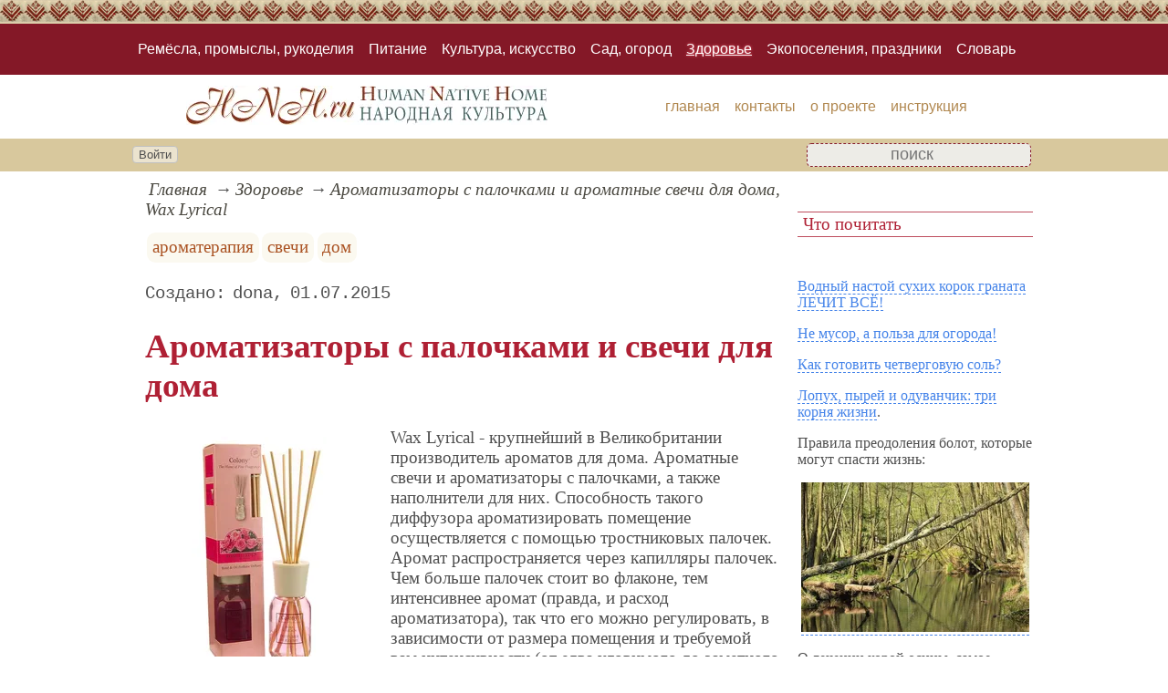

--- FILE ---
content_type: text/html; charset=utf-8
request_url: https://www.hnh.ru/health/Flavors-with-sticks-and-candles-for-the-house
body_size: 16232
content:
<!DOCTYPE html><html lang="ru"><head><title>Ароматизаторы с палочками и ароматные свечи для дома, Wax Lyrical</title><base href="/"><meta charSet="utf-8"><meta name="referrer" content="always"><meta name="viewport" content="width=device-width, initial-scale=1.0"><meta name="keywords" content="ароматерапия, свечи, дом"><meta name="description" content="Основа успеха Wax Lyrical&amp;nbsp; заключена в глубоком понимании изысканности вкусов клиентов и высоких требованиях к производству. Ежегодно мастера Wax Lyrical выпускают более 16 миллионов единиц ароматной продукции: свечи, диффузоры, спреи, аромалампы, саше и попурри."><link rel="canonical" href="https://www.hnh.ru/health/Flavors-with-sticks-and-candles-for-the-house"><link rel="shortcut icon" href="favicon.ico"><link rel="apple-touch-icon" href="/icons/apple-touch-icon-76x76.png" sizes="76x76"><link rel="apple-touch-icon" href="/icons/apple-touch-icon-152x152.png" sizes="152x152"><meta property="og:site_name" content="Народная культура - hnh.ru"><meta property="og:type" content="article"><meta property="og:title" content="Ароматизаторы с палочками и ароматные свечи для дома, Wax Lyrical"><meta property="og:description" content="Основа успеха Wax Lyrical&amp;nbsp; заключена в глубоком понимании изысканности вкусов клиентов и высоких требованиях к производству. Ежегодно мастера Wax Lyrical выпускают более 16 миллионов единиц ароматной продукции: свечи, диффузоры, спреи, аромалампы, саше и попурри."><meta property="og:url" content="https://www.hnh.ru/health/Flavors-with-sticks-and-candles-for-the-house"><meta property="og:image" content="https://www.hnh.ru/file/0003/600/3289.jpg"><link rel="image_src" href="https://www.hnh.ru/file/0003/600/3289.jpg"><link rel="modulepreload" href="/site/app-ebe0acf7ef3e2ab1ed2a3ea7a010f606734f470425306b99632aa550e3429800.js"><script type="module" src="/site/app-ebe0acf7ef3e2ab1ed2a3ea7a010f606734f470425306b99632aa550e3429800.js"></script><style>.block-labels__container{margin:.5em 0;padding:0}.block-labels__item{display:inline-block;margin:.2em .1em;padding:.3em;background-color:#fbf9f0;border-radius:.5em}.bread-crumb__container{display:block}.bread-crumb__items{display:block;margin:.5em 0;padding:0;font-style:italic}.bread-crumb__item{display:inline;margin:0 .2em}.bread-crumb__item:not(:first-of-type):before{content:"→";display:inline;margin-right:.2em}.bread-crumb__item a{color:#49473f;text-decoration:none}.bread-crumb__item a:hover{text-decoration:underline}.block-published__container{font-family:"Courier New",Courier,monospace;overflow-y:hidden}.block-published__author{display:inline-block;margin:0 .4em}.block-published__author::after{display:inline-block;content:","}.block-published__created::before{display:inline-block;content:"Создано:"}.block-published__published::before{display:inline-block;content:"Переиздано: "}.block-published__modified::before{display:inline-block;content:"Последняя редакция: ";white-space:pre}.block-published__views{display:inline-block}.block-published__views::before{content:". Просмотров: " attr(data-count)}.block-published__views:not(.visible){display:none}.content-footer__container{border-radius:1em;padding:.8em .5em;clear:both;background-color:var(--content-footer)}.block-author__container{text-align:right;margin-left:1em;font-style:italic}.block-author__container time:after{display:inline-block;content:", ";white-space:pre}.notification-item__container{position:fixed;opacity:0;display:flex;align-items:center;border-radius:.3em;background-color:#f2f2f2;color:#444;font-family:"Merriweather Sans","HelveticaNeue","Helvetica Neue",Helvetica,Arial,sans-serif;overflow:hidden;animation:notification 2.5s linear;pointer-events:none;user-select:none}.notification-item__container.right{transform:translateX(-100%);white-space:nowrap}.notification-item__container.info{box-shadow:0 0 .3em #17a2b8}.notification-item__container.info .notification-item__icon::before{content:"i";background-color:#17a2b8}.notification-item__container.info .notification-item__text{border-left-color:#17a2b8}.notification-item__container.error{box-shadow:0 0 .3em #dc3545}.notification-item__container.error .notification-item__icon::before{content:"!";background-color:#dc3545}.notification-item__container.error .notification-item__text{border-left-color:#dc3545}.notification-item__icon{padding:.5em;color:white;background-color:white}.notification-item__icon::before{display:flex;width:1.5em;height:1.5em;border-radius:50%;align-items:center;justify-content:center}.notification-item__text{padding:.5em;border-left:1px solid;background-color:#f2f2f2;height:1.5em;display:flex;align-items:center}.notification-item__target{border-radius:.2em;overflow:hidden}.notification-item__target.info{box-shadow:0 0 .5em #17a2b8}.notification-item__target.error{box-shadow:0 0 .5em #dc3545}@keyframes notification{from{opacity:0}20%{opacity:1}80%{opacity:1}to{opacity:0}}.image-viewer__container{position:fixed;z-index:1;top:0;left:0;right:0;bottom:0;background-color:rgba(0,0,0,.7);text-align:center;user-select:none}.image-viewer__main{display:flex;justify-content:center;align-items:center;position:fixed;top:0;left:0;right:0;bottom:0;pointer-events:none;will-change:transform}.image-viewer__main img{max-width:100%;max-height:100%}.image-viewer__main.next-start{animation-name:next-start;animation-duration:.3s;animation-timing-function:ease-out}.image-viewer__main.next-end{animation-name:next-end;animation-duration:.3s;animation-timing-function:ease-in}.image-viewer__main.prev-start{animation-name:prev-start;animation-duration:.3s;animation-timing-function:ease-out}.image-viewer__main.prev-end{animation-name:prev-end;animation-duration:.3s;animation-timing-function:ease-in}.image-viewer__image{transition:opacity .5s ease 0s}.image-viewer__image.not-visible{opacity:0;visibility:hidden;position:absolute}.image-viewer__spinner{animation-name:spin;animation-duration:2s;animation-iteration-count:infinite;animation-timing-function:ease-in-out;pointer-events:none}.image-viewer__spinner svg{color:rgba(250,250,250,.3);width:4em}.image-viewer__title{padding:.5em;font-size:1.1em;box-sizing:border-box;background-color:rgba(0,0,0,.7);color:white;display:inline-block;position:fixed;bottom:0;left:0;right:0;max-height:3.5em;overflow-y:hidden;pointer-events:none;user-select:none;transition:opacity .5s ease 0s}.image-viewer__title a{color:aqua}.image-viewer__title p{margin:.3em 0;pointer-events:all}.image-viewer__icon{position:fixed;display:block;width:3em;height:3em;color:rgba(240,240,240,.5);cursor:pointer;border-radius:50%;background-color:rgba(50,50,50,.5);overflow:hidden;transition:color .5s ease 0s}.image-viewer__icon svg{pointer-events:none;max-width:100%;max-height:100%}.image-viewer__icon:hover{color:rgba(240,240,240,.9)}.image-viewer__icon-next{right:1em;top:45%}.image-viewer__icon-prev{left:1em;top:45%}.image-viewer__icon-close{right:1em;top:1em}.image-viewer__icon-link{left:1em;top:1em;outline:0 none;text-decoration:none}@keyframes spin{from{transform:rotate(0deg)}to{transform:rotate(360deg)}}@keyframes prev-start{to{transform:translateX(100vw)}}@keyframes prev-end{from{transform:translateX(-100vw)}to{transform:translateX(0)}}@keyframes next-start{to{transform:translateX(-100vw)}}@keyframes next-end{from{transform:translateX(100vw)}to{transform:translateX(0)}}.article-comments__container{clear:both;padding:0;margin-top:1em;margin-bottom:1.5em;border-radius:1em}.article-comments__item{word-wrap:break-word;background-color:#fbf9f0;display:block;padding:1em;border-radius:1em;border-left:1px solid #f3eed6;overflow-wrap:break-word}.article-comments__item:not(.reply){margin-top:1.5em}.article-comments__item.reply{margin:.5em 0 .5em 1em}@media (min-width:701px){.article-comments__item.reply{margin-left:2em}}.article-comments__footer{clear:both;display:flex;justify-content:space-between;align-items:center}.article-comments__reply-init{display:block;margin:.5em 0 .5em 1em}@media (min-width:701px){.article-comments__reply-init{margin-left:2em}}.article-comments__reply-submit{margin-top:.5em}.article-comments__answer{transition-duration:.3s;transition-property:opacity}.article-comments__answer button{border:0 none;cursor:pointer;background-color:transparent}.article-comments__answer:not(:hover){opacity:.1}.article-comments__like-block{float:right;cursor:pointer;font-size:1.1em;transition-duration:.5s;color:#f29c47}.article-comments__like-button{background-color:transparent;color:inherit;border:0 none;font-family:inherit;font-size:inherit;cursor:pointer;outline:currentcolor none 0}.article-comments__like-button:before{display:inline-block;content:"+ " attr(data-liked)}.article-comments__pages{clear:both;text-align:center;margin:1.5em 0;padding:0;font-size:1.1em;height:1.2em}.dyn-pages__container{clear:both;text-align:center;margin:1.5em 0;padding:0;font-size:1.1em;line-height:1.5em}.dyn-pages__space{display:inline-block;padding:0 .3em;margin:0 .3em}.dyn-pages__space::before{content:"…"}.dyn-pages__current{display:inline-block;padding:0 .3em;margin:0 .3em;border-radius:.2em;border:1px solid var(--label-link);font-size:.8em;color:var(--label-link);background-color:#fbf9f0;width:2.5em;text-align:center}.dyn-pages__item{display:inline-block;padding:0 .3em;margin:0 .3em;font-family:Arial,Helvetica,sans-serif;border-radius:.2em;background-color:rgba(102,178,255,.15);color:#1A2027;border:0 none;cursor:pointer;font-size:.8em;transition-duration:.3s;transition-property:color,background-color}.dyn-pages__item:hover{color:#fbf9f0;background-color:#66b2ff}.comment-form__container{margin-bottom:4em}.comment-form__text-area{display:flex}.comment-form__footer{display:flex;justify-content:space-between;align-items:baseline;margin-top:.5em}.comment-form__textarea{box-sizing:border-box;width:100%;height:3.7em;overflow:hidden;font-family:arial,sans-serif;font-size:1.4em;color:#333}.comment-form__input-name{box-sizing:border-box;font-size:1.1em;margin-bottom:.5em;width:14em;max-width:100%;border-radius:.3em;border:0 none;box-shadow:0 0 .4em silver;padding:.1em .2em}.comment-form__upload{position:relative}.comment-form__upload input[type=file]{position:absolute;left:0;top:0;width:100%;height:100%;opacity:0;cursor:pointer}.comment-form__upload-preview{margin-top:.5em}.emoji__panel{user-select:none;font-size:1.1em;display:flex;flex-wrap:wrap;margin-top:.2em;line-height:1.5em}@media (max-width: 600px){.emoji__panel{display:none}}.emoji__switcher{display:flex;flex-direction:column;user-select:none}@media (max-width: 600px){.emoji__switcher{display:none}}.emoji__case{display:inline-flex;justify-content:center;align-items:center;height:1.1em;font-size:.8em;padding:.1em .3em;cursor:pointer}.emoji__case.selected{background-color:gold;text-shadow:0 0 .1em sienna}.emoji__case:not(.selected){background-color:#f2f2f2;filter:grayscale(50%)}.emoji__case:hover{box-shadow:0 0 .2em inset black}.emoji__item{display:inline-block;margin:.1em;padding:0 .1em;cursor:pointer;border-radius:.2em;height:1.2em}.emoji__item:hover{box-shadow:0 0 .2em #1A2027}.read-also{border-radius:1em;margin:0;padding-top:.7em;padding-bottom:.7em;clear:both;border:1px solid var(--base-link)}.read-also a{color:var(--base-link);text-decoration:none}.read-also a:hover{text-decoration:underline}.read-also li{list-style:circle;padding:0;margin:.1em 0}.article-rating__container{display:flex;align-items:center;justify-content:space-around;flex-wrap:wrap;margin-top:.5em}.article-rating__items{display:flex;flex-wrap:wrap}.article-rating__item{cursor:pointer;height:60px;width:60px;display:flex;align-items:center;justify-content:center}.article-rating__item:hover img{object-position:right;pointer-events:none}.article-rating__item:not(:hover) img{object-position:left}.article-rating__item img{object-fit:cover}.catalog-flow__container{margin:1em 0}.catalog-flow__items{display:flex;flex-wrap:wrap;justify-content:space-around}.catalog-flow__items.flexible.size-150 figure{max-width:180px;max-height:300px}.catalog-flow__items.flexible.size-250 figure{max-width:280px;max-height:400px}.catalog-flow__items:not(.flexible).size-150 figure{width:160px;max-height:300px}.catalog-flow__items:not(.flexible).size-250 figure{width:260px;max-height:400px}.catalog-flow__items figure{display:flex;flex-direction:column;align-items:center;box-sizing:border-box;margin:0;padding:.5em;flex-grow:1;overflow:hidden;border-radius:.5em}.catalog-flow__items figure img{border-radius:.3em}.catalog-flow__items figure figcaption{padding:0 .3em;font-size:.9em;word-wrap:break-word;border-radius:.5em;transition-duration:.2s;transition-property:color,background-color}.catalog-flow__items figure:hover{position:relative;overflow:visible}.catalog-flow__items figure:hover img{box-shadow:0 0 .2em silver}.catalog-flow__items figure:hover figcaption{background-color:#fafafa;color:#555;box-shadow:0 0 .5em silver}.catalog-flow__adds{text-align:center;margin-top:-1em;margin-bottom:1em}.catalog-flow__adds button{position:relative;font-size:1.2em;background-color:rgba(127,128,142,.7);color:#fff;padding:.1em 1em;border:0 none;border-radius:.5em;cursor:pointer;white-space:nowrap;box-shadow:0 0 1em #fff;transition-duration:.2s;transition-property:background-color}.catalog-flow__adds button:hover{background-color:rgba(43,45,65,.7)}.catalog-flow__adds button:before{content:"Раскрыть каталог (" attr(data-counter) ")";white-space:nowrap}.form-login__container{position:fixed;top:0;left:0;right:0;bottom:0;display:flex;flex-direction:column;justify-content:center;align-items:center;background-color:rgba(0,0,0,.2)}.form-login__closer{position:fixed;top:0;right:.4em;font-size:4em;color:#eee;cursor:pointer;transition-duration:.3s;transition-property:color}.form-login__closer:before{display:block;content:"×"}.form-login__closer:hover{color:white}.form-login__field{position:relative;font-size:1.3em;margin:.3em}.form-login__input{padding:.3em;border-radius:.2em;border:0 none;width:15em;font-size:inherit;box-sizing:border-box}.form-login__input.enter{padding:.3em 2em .3em .3em}.form-login__enter{position:absolute;right:0;top:0;width:1.85em;height:1.85em;display:flex;justify-content:center;align-items:center;cursor:pointer;color:#888;transition-duration:.2s;transition-property:color}.form-login__enter:hover{color:#f28047}.form-login__enter svg{pointer-events:none;width:60%}.form-login__message{font-size:1.5em;color:white;text-shadow:0 0 .3em #555;pointer-events:none;user-select:none;background-color:rgba(0,0,0,.5);padding:0 .5em;border-radius:.3em;box-shadow:0 0 .5em black;margin-top:.5em}.overflow-hidden{overflow:hidden}.overflow-hidden body{border-right:17px solid #eee}html,body{height:100%;margin:0;padding:0;color:#4e4e4e;background-color:#fff}[data-link]{cursor:pointer}[data-link]:hover{text-decoration:underline}img{max-width:100%;height:auto}.left{text-align:left}.right{text-align:right}.center{text-align:center}.justify{text-align:justify}audio{width:100%;max-height:50px}video{max-width:100%;height:auto}sup,sub{font-size:.7em;line-height:1}a{transition-duration:.2s;transition-property:background-color,color,border-bottom-color,border-bottom-width}a.site-link{color:var(--site-link);cursor:pointer;font-family:inherit;text-decoration:none;border-bottom:1px dashed var(--site-link)}a.site-link:hover{color:var(--site-link-hover);text-decoration:none;border-bottom:1px solid}a.base-link{color:var(--base-link);cursor:pointer;font-family:inherit;text-decoration:none}a.base-link:hover{color:var(--site-link-hover)}a.label-link{color:var(--label-link);font-family:inherit;text-decoration:none}a.label-link:hover{color:var(--site-link)}a.ext-link{font-family:inherit;color:var(--site-link-hover);text-decoration:underline;transition-duration:.2s;transition-property:color,border-color}a.ext-link[data-shop]::after{transition-duration:.2s;transition-property:color,border-color;font-size:.7em;content:attr(data-shop);padding:0 .2em;border-radius:.3em;border:1px solid var(--block-links-border);color:var(--block-links-border);display:inline-block;margin-left:.2em}a.ext-link:hover{color:var(--site-link-hover)}a.ext-link:hover[data-shop]::after{border-color:var(--site-link-hover);color:var(--site-link-hover)}@media (min-width:701px){.imgl{float:left;clear:left;margin:.5em 1em .5em 0}.imgr{float:right;clear:right;margin:.5em 0 .5em 1em;text-align:center}}@media (max-width:700px){.imgl,.imgr{display:block;margin:.5em auto}}.imgl img,.imgr img{display:block;margin:auto}.clear-both{clear:both}.image-block__container{text-align:center}.image-block__container.size-150{width:150px}.image-block__container.size-250{width:250px}.image-block__text{margin:.5em 0;display:inline-block;word-wrap:break-word;font-style:italic;font-size:.9em}:root{--base-link: #b18850;--label-link: #aa5222;--site-link: #4483e9;--site-link-hover: #3d75d0;--block-links-back: whitesmoke;--block-links-border: #3265b7}h1{font-size:1.95em;clear:both;color:#af2034;font-family:"Monotype Corsiva","Bookman Old Style","Book Antiqua",serif}h2{font-size:1.7em;clear:both;color:var(--base-link);border-top:1px solid var(--base-link);border-bottom:1px solid var(--base-link)}h3{font-size:1.5em;clear:both;color:#589a46}h4{font-size:1.5em;clear:both;color:#48879e;font-family:Arial,Helvetica,sans-serif;font-weight:bold;margin:0 0 10px 10px;padding:0;text-shadow:1px 1px 2px silver}h5{font-size:1.3em;padding:.1em .3em;font-weight:normal;clear:both;color:#48879e;border-top:1px solid #48879e;border-bottom:1px solid #48879e}h6{font-size:1.2em;padding:.1em .3em;font-weight:normal;clear:both;color:#af2034;border-top:1px solid #be4e5e;border-bottom:1px solid #be4e5e}q{background-color:#ecf7fb;color:#14566e;font-style:italic}p.attention{border:1px solid #be4e5e;color:#be4e5e;padding:10px;margin:10px;border-radius:10px}p.notice{background-color:#bed097;color:#6b5230;padding:10px;margin:10px;border-radius:10px}hr{height:0;border:0 none;border-top:1px solid silver;clear:both;border-top:1px solid #841827}blockquote:not([class]){background-color:#ede4d8;border-color:var(--base-link);font-style:italic}blockquote:not([class]) a{background-color:#efe8d4;border-radius:5px;padding:0 3px;font-size:.9em}@media (min-width:701px){blockquote:not([class]){width:30%}}blockquote.col3l{background-color:#ede4d8;border-color:var(--base-link);font-style:italic;border:6px double #fff;border-radius:50px/150px;color:#38697b;background-color:#cbe0e7;font-family:"Open Sans",sans-serif;font-weight:300}blockquote.col3l a{background-color:#efe8d4;border-radius:5px;padding:0 3px;font-size:.9em}@media (min-width:701px){blockquote.col3l{width:30%}}blockquote.col3r{background-color:#ede4d8;border-color:var(--base-link);font-style:italic;border:6px double #fff;border-radius:50px/150px;color:#38697b;background-color:#cbe0e7;font-family:"Open Sans",sans-serif;font-weight:300}blockquote.col3r a{background-color:#efe8d4;border-radius:5px;padding:0 3px;font-size:.9em}@media (min-width:701px){blockquote.col3r{width:30%}}blockquote.col3r p{text-align:center}strong{padding-left:3px;padding-right:3px;border-radius:5px;color:var(--base-link)}strong.attention{color:#af2034}strong.notice{color:#589a46}em{padding-left:3px;padding-right:3px;border-radius:5px;color:#589a46}em.attention{background-color:#af2034;color:#fff}em.notice{background-color:#48879e;color:#fff}dfn{letter-spacing:5px;font-variant:small-caps;text-decoration:none;text-decoration:none;color:#004040;font-variant:small-caps;font-style:normal}main{padding-right:.5em;overflow-x:hidden}@media (max-width:700px){main{padding-left:.5em}}@media (min-width:701px){main{font-size:1.2rem;padding-left:1em;width:73%}}@media (max-width:700px){aside{display:none}}@media (min-width:701px){aside{width:27%;padding-left:.5em;padding-right:.5em}}.menu-items{padding:0;margin:0}.menu-items.inline{display:flex;flex-wrap:wrap;justify-content:center}.menu-items.block{display:block}.menu-items__item{padding-right:1em;display:block}.menu-line{display:flex;align-items:center;height:2.2em}.menu-line.row{flex-direction:row}.menu-line.column{flex-direction:column}@media (max-width:700px){.menu-line{justify-content:center}}@media (min-width:701px){.menu-line{justify-content:space-between}}@media (max-width:700px){.menu-line__user-menu{display:none}}.menu-line__search [type=search]{width:14em;font-size:1.1em;padding:.1em;border-radius:.3em}.menu-line__search:not(.custom) [type=search]{background-color:#e9f396;color:#806000;border:1px solid #806000}@media (max-width:700px){.menu-line__search{padding:.8em 0}}@media (min-width:701px){.menu-line__search{padding:0 .6em}}.user-menu button{display:inline-block;margin:.4em;cursor:pointer;border:1px solid silver;border-radius:.3em;font-family:Arial,sans-serif;color:inherit;background-color:rgba(255,255,255,.5)}.user-menu button:hover{box-shadow:black 0 0 1px;background-color:rgba(255,255,255,.7)}.user-menu div{display:flex;flex-wrap:wrap;justify-content:center}.user-menu a{display:flex;align-items:center;justify-content:center;width:2em;height:2em;color:inherit;border-radius:.3em;margin:0 .3em;transition-duration:.3s;transition-property:color,box-shadow}.user-menu a:hover{box-shadow:0 0 .2em #5a5a5a;color:#5a5a5a}.user-menu svg{display:block;pointer-events:none;width:1.5em;height:1.5em}.site-counter{border:1px solid #ddd;background-color:#fff;font-style:normal;font-weight:normal;font-size:11px;font-family:Arial,Helvetica,sans-serif;width:130px;border-radius:5px 5px 5px 5px;white-space:nowrap;clear:both;margin:50px auto;padding:.3em;user-select:none}.top-line-1{height:26px;background-image:url("[data-uri]")}.page-top{background-color:#841827;padding:1em 0}.page-top nav a{font-family:Arial,Helvetica,sans-serif;color:#fff;padding:.2em 0;display:inline-block;text-decoration:none}.page-top nav a.selected{text-decoration:underline;text-shadow:0 0 .2em #fa6372}.page-top nav a:hover{text-decoration:underline}.page-body,.page-header,.menu-line,.page-footer{max-width:1000px;margin:auto}[type=search]{color:#be4e5e;border:1px dashed #841827;text-align:center;background-color:rgba(240,240,240,.9)}.page-line{background-color:#d8c89d}.menu-line__user-menu{width:55%}.page-header{min-height:70px;display:flex;align-items:center;flex-wrap:wrap;justify-content:space-around}.page-header nav a{color:#b18850;text-decoration:none;padding:.3em 0;text-transform:lowercase;display:inline-block;font-family:Arial,Helvetica,sans-serif}.page-header nav a.selected{text-decoration:underline}.page-header nav a:hover{text-decoration:underline}.page-body,.page-footer{display:flex}.footer-line{background-color:#841827;padding:1em 0;color:white}.page-footer{align-items:center;justify-content:space-between;font-style:italic}</style></head><body data-ya-counter="64849549"><div class="top-line-1"></div><div class="page-top"><nav><ul class="menu-items inline"><li class="menu-items__item"><a href="/handycraft/">Ремёсла, промыслы, рукоделия</a></li><li class="menu-items__item"><a href="/food/">Питание</a></li><li class="menu-items__item"><a href="/culture/">Культура, искусство</a></li><li class="menu-items__item"><a href="/nature/">Сад, огород</a></li><li class="menu-items__item"><a href="/health/" class="selected">Здоровье</a></li><li class="menu-items__item"><a href="/travel/">Экопоселения, праздники</a></li><li class="menu-items__item"><a href="/dictionary/">Словарь</a></li></ul></nav></div><div class="page-header"><picture><source type="image/webp" srcSet="/web-pic/0001/0001.webp"><source type="image/jpeg" srcSet="/file/0001/0001.jpg"><img src="/file/0001/0001.jpg" width="396" height="43" alt="" loading="lazy"></picture><nav><ul class="menu-items inline"><li class="menu-items__item"><a href="/">главная</a></li><li class="menu-items__item"><a href="/contact">контакты</a></li><li class="menu-items__item"><a href="/about">о проекте</a></li><li class="menu-items__item"><a href="/knowhow">инструкция</a></li></ul></nav></div><div class="page-line"><div class="menu-line"><div class="menu-line__user-menu"><div id="user-menu" class="user-menu"><button>Войти</button></div></div><div class="menu-line__search custom"><input type="search" placeholder="поиск" aria-label="search"></div></div></div><div class="page-body"><main><div><nav aria-label="breadcrumb" class="bread-crumb__container"><ol class="bread-crumb__items"><li class="bread-crumb__item"><a href="/" rel="up">Главная</a></li><li class="bread-crumb__item"><a href="/health/" rel="up">Здоровье</a></li><li class="bread-crumb__item"><a href="/health/Flavors-with-sticks-and-candles-for-the-house" aria-current="page">Ароматизаторы с палочками и ароматные свечи для дома, Wax Lyrical</a></li></ol><script type="application/ld+json">{"@context":"https://schema.org","@type":"BreadcrumbList","itemListElement":[{"@type":"ListItem","position":1,"name":"Главная","item":"https://www.hnh.ru/"},{"@type":"ListItem","position":2,"name":"Здоровье","item":"https://www.hnh.ru/health/"},{"@type":"ListItem","position":3,"name":"Ароматизаторы с палочками и ароматные свечи для дома, Wax Lyrical","item":"https://www.hnh.ru/health/Flavors-with-sticks-and-candles-for-the-house"}]}</script></nav></div><ul class="block-labels__container"><li class="block-labels__item"><a href="/dictionary/%D0%B0%D1%80%D0%BE%D0%BC%D0%B0%D1%82%D0%B5%D1%80%D0%B0%D0%BF%D0%B8%D1%8F" class="label-link">ароматерапия</a></li><li class="block-labels__item"><a href="/dictionary/%D1%81%D0%B2%D0%B5%D1%87%D0%B8" class="label-link">свечи</a></li><li class="block-labels__item"><a href="/dictionary/%D0%B4%D0%BE%D0%BC" class="label-link">дом</a></li></ul><p class="block-published__container"><span class="block-published__created"></span><span class="block-published__author">dona</span><time dateTime="2015-07-01T16:27:20+00:00">01.07.2015</time><span class="block-published__views" data-count="638"></span></p><div data-number="3949"><h1>Ароматизаторы с палочками и свечи для дома<br></h1><p><span class="image-block__container imgl size-250"><picture><source type="image/webp" srcSet="/web-pic/0003/250/3289.webp, /web-pic/0003/600/3289.webp 2x"><source type="image/jpeg" srcSet="/file/0003/250/3289.jpg, /file/0003/600/3289.jpg 2x"><img src="/file/0003/250/3289.jpg" width="148" height="250" alt="" loading="lazy"></picture><br><span class="image-block__text">Аромат розы и гардении.<br></span></span>Wax Lyrical - крупнейший в Великобритании производитель ароматов для дома. Ароматные свечи и ароматизаторы с палочками, а также наполнители для них. Способность такого диффузора ароматизировать помещение осуществляется с помощью тростниковых палочек. Аромат распространяется через капилляры палочек. Чем больше палочек стоит во флаконе, тем интенсивнее аромат (правда, и расход ароматизатора), так что его можно регулировать, в зависимости от размера помещения и требуемой вам интенсивности (от едва уловимого до заметного аромата).</p><p>Уже более 30 лет продукция компании представлена более чем в пятидесяти странах мира, в том числе в России, Японии, США, Австралии, на Ближнем Востоке и в Европе.&nbsp;</p><p>Основа успеха Wax Lyrical&nbsp; заключена в глубоком понимании изысканности вкусов клиентов и высоких требованиях к производству. Ежегодно мастера Wax Lyrical выпускают более 16 миллионов единиц ароматной продукции: <b>свечи, диффузоры, спреи, аромалампы, саше и попурри</b>.</p><p>Фабрика компании расположена на территории Национального парка Lake District (заповедная зона Северо-Западной Англии), её в 1990 году посетила и торжественно открыла принцесса Диана.</p><p>Вся продукция Wax Lyrical соответствует высоким стандартам и имеет <strong class="attention">качество класса Премиум</strong>.<br></p><p>Все ароматы <strong class="notice">натуральны</strong>, правдивы и лаконичны, поскольку для их изготовления мастера-парфюмеры берут только самые лучшие ингредиенты. Это натуральные ароматы - никаких химических запахов.</p><p>Вдохновитесь и Вы неувядающими и чистыми ароматами Англии вместе с Wax Lyrical! Они как нельзя лучше подходят и для наших домов.</p><p>Выбирайте:</p><p class="center"><picture><source type="image/webp" srcSet="/web-pic/0003/3288.webp"><source type="image/jpeg" srcSet="/file/0003/3288.jpg"><img src="/file/0003/3288.jpg" width="649" height="255" alt="" loading="lazy"></picture></p><h2>Примеры свечей и ароматизаторов Wax Lyrical</h2></div><div class="catalog-flow__container"><div class="catalog-flow__items size-150 flexible"><figure><picture><source type="image/webp" srcSet="/web-pic/0003/150/3290.webp, /web-pic/0003/250/3290.webp 2x"><source type="image/jpeg" srcSet="/file/0003/150/3290.jpg, /file/0003/250/3290.jpg 2x"><img src="/file/0003/150/3290.jpg" width="115" height="150" alt="" loading="lazy"></picture><figcaption><p>Свежий цитрусовый аромат со сладкими оттенками мандарина и аниса.</p></figcaption></figure><figure><picture><source type="image/webp" srcSet="/web-pic/0003/150/3291.webp, /web-pic/0003/250/3291.webp 2x"><source type="image/jpeg" srcSet="/file/0003/150/3291.jpg, /file/0003/250/3291.jpg 2x"><img src="/file/0003/150/3291.jpg" width="131" height="150" alt="" loading="lazy"></picture><figcaption><p>Wax Lyrical Мандарин и персик ароматизированная свеча в стекле малая, 35 часов.</p></figcaption></figure><figure><picture><source type="image/webp" srcSet="/web-pic/0003/150/3292.webp, /web-pic/0003/250/3292.webp 2x"><source type="image/jpeg" srcSet="/file/0003/150/3292.jpg, /file/0003/250/3292.jpg 2x"><img src="/file/0003/150/3292.jpg" width="80" height="150" alt="" loading="lazy"></picture><figcaption><p>Wax Lyrical Мандарин и персик наполнитель для ароматического диффузора, 250 мл. Много разных ароматов.</p></figcaption></figure><figure><picture><source type="image/webp" srcSet="/web-pic/0003/150/3293.webp, /web-pic/0003/250/3293.webp 2x"><source type="image/jpeg" srcSet="/file/0003/150/3293.jpg, /file/0003/250/3293.jpg 2x"><img src="/file/0003/150/3293.jpg" width="133" height="150" alt="" loading="lazy"></picture><figcaption><p>Wax Lyrical Прогулка в парке ароматический мини-диффузор, 100 мл - аромат полевых цветов и молодой зелени.</p></figcaption></figure><figure><picture><source type="image/webp" srcSet="/web-pic/0003/150/3294.webp, /web-pic/0003/250/3294.webp 2x"><source type="image/jpeg" srcSet="/file/0003/150/3294.jpg, /file/0003/250/3294.jpg 2x"><img src="/file/0003/150/3294.jpg" width="93" height="150" alt="" loading="lazy"></picture><figcaption><p>Свежий шипрово-цветочный аромат с инжирными оттенками.</p></figcaption></figure><figure><picture><source type="image/webp" srcSet="/web-pic/0003/150/3295.webp, /web-pic/0003/250/3295.webp 2x"><source type="image/jpeg" srcSet="/file/0003/150/3295.jpg, /file/0003/250/3295.jpg 2x"><img src="/file/0003/150/3295.jpg" width="128" height="150" alt="" loading="lazy"></picture><figcaption><p>Wax Lyrical Свежая пудра ароматизированная свеча в стекле средняя, 90 часов горения.</p></figcaption></figure></div></div><div class="content-footer__container"><ul class="read-also"><li><a href="/health/Natural-cosmetics">Природные косметические средства</a></li><li><a href="/health/Scented_bags">Ароматические саше</a></li><li><a href="/culture/Three-stylish-table-design-for-the-New-Year-holidays">Три стильных варианта оформления стола к новогодним праздникам</a></li><li><a href="/travel/workshop_house_of_straw_blocks">Семинар - дом из соломенных блоков</a></li><li><a href="/handycraft/2010-10-06-3">Домовая роспись</a></li><li><a href="/handycraft/2010-11-07-1">Творческие мастерские</a></li><li><a href="/food/The_best_way_to_cheer_up">Лучший способ поднять настроение</a></li></ul><div id="site-article-rating" data-value="5" data-count="5" data-best="5"><div class="article-rating__container"><div>Рейтинг статьи: <b>5</b> из <b>5</b>, голосов: <b>5</b></div><div class="article-rating__items"><div class="article-rating__item" data-value="1"><img src="/fonts/rating.png" width="48" height="48" style="height: 48px; width: 48px;" loading="lazy" alt=""></div><div class="article-rating__item" data-value="2"><img src="/fonts/rating.png" width="51" height="51" style="height: 51px; width: 51px;" loading="lazy" alt=""></div><div class="article-rating__item" data-value="3"><img src="/fonts/rating.png" width="54" height="54" style="height: 54px; width: 54px;" loading="lazy" alt=""></div><div class="article-rating__item" data-value="4"><img src="/fonts/rating.png" width="57" height="57" style="height: 57px; width: 57px;" loading="lazy" alt=""></div><div class="article-rating__item" data-value="5"><img src="/fonts/rating.png" width="60" height="60" style="height: 60px; width: 60px;" loading="lazy" alt=""></div></div></div></div></div><div id="site-comments-items" data-pages="1"><ul class="article-comments__container"></ul><div style="height: 15em;"></div></div></main><aside><div><h6>Что почитать<br></h6><p><a href="/health/Water_extract_of_dry_crusts_grenade" class="site-link">Водный настой сухих корок граната ЛЕЧИТ ВСЁ!</a><br></p><p><a href="/nature/10-things-not-garbage-and-use-for-the-garden" class="site-link">Не мусор, а польза для огорода!</a><br></p><p><a href="/culture/Thursday-Sol-how-to-cook-in-modern-conditions" class="site-link">Как готовить четверговую соль?</a><br></p><p><a href="/health/Three-roots-of-the-burdock-couch-grass-and-dandelion" class="site-link">Лопух, пырей и одуванчик: три корня жизни</a>.<br></p><p>
Правила преодоления болот, которые могут спасти жизнь:<br></p><p class="center">


<a href="/health/Rules-for-overcoming-swamps-that-can-save-lives" class="site-link"><picture><source type="image/webp" srcSet="/web-pic/0003/250/9ce5e442-c521-4306-946d-64db42cfec71.webp, /web-pic/0003/600/9ce5e442-c521-4306-946d-64db42cfec71.webp 2x"><source type="image/png" srcSet="/file/0003/250/9ce5e442-c521-4306-946d-64db42cfec71.png, /file/0003/600/9ce5e442-c521-4306-946d-64db42cfec71.png 2x"><img src="/file/0003/250/9ce5e442-c521-4306-946d-64db42cfec71.png" width="250" height="164" alt="" loading="lazy"></picture></a><br></p><p>О лечении корой осины, самое важное:<br></p><p class="center"><a href="/health/Aspen-bark-cures-many-diseases.-Use" class="site-link"><picture><source type="image/webp" srcSet="/web-pic/0003/250/84a584b1-ffa7-40d4-b026-607ef2739642.webp, /web-pic/0003/600/84a584b1-ffa7-40d4-b026-607ef2739642.webp 2x"><source type="image/png" srcSet="/file/0003/250/84a584b1-ffa7-40d4-b026-607ef2739642.png, /file/0003/600/84a584b1-ffa7-40d4-b026-607ef2739642.png 2x"><img src="/file/0003/250/84a584b1-ffa7-40d4-b026-607ef2739642.png" width="250" height="193" alt="" loading="lazy"></picture></a><br></p><p>Как зажигать ладан и использовать его дома:<br></p><p class="center"><a href="/culture/How-to-use-incense-at-home-What-does-it-take-to-light-it" class="site-link"><picture><source type="image/webp" srcSet="/web-pic/0003/250/4cd0e7b7-bce9-4228-81a9-7a959affc0c5.webp, /web-pic/0003/600/4cd0e7b7-bce9-4228-81a9-7a959affc0c5.webp 2x"><source type="image/png" srcSet="/file/0003/250/4cd0e7b7-bce9-4228-81a9-7a959affc0c5.png, /file/0003/600/4cd0e7b7-bce9-4228-81a9-7a959affc0c5.png 2x"><img src="/file/0003/250/4cd0e7b7-bce9-4228-81a9-7a959affc0c5.png" width="250" height="168" alt="" loading="lazy"></picture></a><br></p><div class="site-counter"><u>сегодня</u><br>Просмотров: 3<br>Посетителей: 2<br><br><u>вчера</u><br>Просмотров: 103<br>Посетителей: 84</div></div></aside></div><div class="footer-line"><footer class="page-footer"><div class="text"><b>Авторский проект HNH.RU</b><br>Копирование материалов - только при согласовании и указании ссылки на сайт.</div><div class="text">при поддержке x-lab.ru</div></footer></div><script id="site-images" type="application/json">[{"src":"0003/3287.jpg"},{"src":"0003/3288.jpg"},{"src":"0003/3289.jpg","text":"<p>Аромат розы и гардении.<br></p>"},{"src":"0003/3290.jpg","text":"<p>Свежий цитрусовый аромат со сладкими оттенками мандарина и аниса.</p>"},{"src":"0003/3291.jpg","text":"<p>Wax Lyrical Мандарин и персик ароматизированная свеча в стекле малая, 35 часов.</p>"},{"src":"0003/3292.jpg","text":"<p>Wax Lyrical Мандарин и персик наполнитель для ароматического диффузора, 250 мл. Много разных ароматов.</p>"},{"src":"0003/3293.jpg","text":"<p>Wax Lyrical Прогулка в парке ароматический мини-диффузор, 100 мл - аромат полевых цветов и молодой зелени.</p>"},{"src":"0003/3294.jpg","text":"<p>Свежий шипрово-цветочный аромат с инжирными оттенками.</p>"},{"src":"0003/3295.jpg","text":"<p>Wax Lyrical Свежая пудра ароматизированная свеча в стекле средняя, 90 часов горения.</p>"}]</script></body></html>